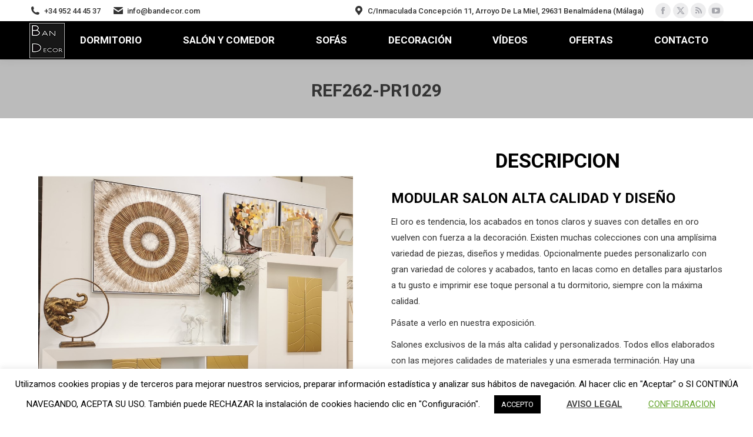

--- FILE ---
content_type: text/html; charset=UTF-8
request_url: https://www.bandecor.com/salon-y-comedor/salones-alta-calidad/ref262-pr1029/
body_size: 17454
content:
<!DOCTYPE html>
<!--[if !(IE 6) | !(IE 7) | !(IE 8)  ]><!-->
<html lang="es" prefix="og: https://ogp.me/ns#" class="no-js">
<!--<![endif]-->
<head>
	<meta charset="UTF-8" />
				<meta name="viewport" content="width=device-width, initial-scale=1, maximum-scale=1, user-scalable=0"/>
			<meta name="theme-color" content="#999999"/>	<link rel="profile" href="https://gmpg.org/xfn/11" />
		<style>img:is([sizes="auto" i], [sizes^="auto," i]) { contain-intrinsic-size: 3000px 1500px }</style>
	
<!-- Optimización para motores de búsqueda de Rank Math -  https://rankmath.com/ -->
<title>REF262-PR1029 - BANDECOR - MUEBLES BANDERAS</title>
<meta name="description" content="El mejor lugar donde encontrar todo lo necesario para amueblar y decorar tu hogar. Dando soluciones a todas tus necesidades, desde los muebles más económicos a los de más alta calidad."/>
<meta name="robots" content="index, follow, max-snippet:-1, max-video-preview:-1, max-image-preview:large"/>
<link rel="canonical" href="https://www.bandecor.com/salon-y-comedor/salones-alta-calidad/ref262-pr1029/" />
<meta property="og:locale" content="es_ES" />
<meta property="og:type" content="article" />
<meta property="og:title" content="REF262-PR1029 - BANDECOR - MUEBLES BANDERAS" />
<meta property="og:description" content="El mejor lugar donde encontrar todo lo necesario para amueblar y decorar tu hogar. Dando soluciones a todas tus necesidades, desde los muebles más económicos a los de más alta calidad." />
<meta property="og:url" content="https://www.bandecor.com/salon-y-comedor/salones-alta-calidad/ref262-pr1029/" />
<meta property="og:site_name" content="BANDECOR - MUEBLES BANDERAS" />
<meta property="article:section" content="Salones Alta Calidad" />
<meta property="og:updated_time" content="2021-10-01T14:22:35+02:00" />
<meta property="og:image" content="https://www.bandecor.com/wp-content/uploads/2021/10/REF262-PR1029-1.jpg" />
<meta property="og:image:secure_url" content="https://www.bandecor.com/wp-content/uploads/2021/10/REF262-PR1029-1.jpg" />
<meta property="og:image:width" content="1000" />
<meta property="og:image:height" content="999" />
<meta property="og:image:alt" content="REF262-PR1029" />
<meta property="og:image:type" content="image/jpeg" />
<meta name="twitter:card" content="summary_large_image" />
<meta name="twitter:title" content="REF262-PR1029 - BANDECOR - MUEBLES BANDERAS" />
<meta name="twitter:description" content="El mejor lugar donde encontrar todo lo necesario para amueblar y decorar tu hogar. Dando soluciones a todas tus necesidades, desde los muebles más económicos a los de más alta calidad." />
<meta name="twitter:image" content="https://www.bandecor.com/wp-content/uploads/2021/10/REF262-PR1029-1.jpg" />
<meta name="twitter:label1" content="Escrito por" />
<meta name="twitter:data1" content="BANDECOR" />
<meta name="twitter:label2" content="Tiempo de lectura" />
<meta name="twitter:data2" content="2 minutos" />
<!-- /Plugin Rank Math WordPress SEO -->

<link rel='dns-prefetch' href='//fonts.googleapis.com' />
<link rel="alternate" type="application/rss+xml" title="BANDECOR - MUEBLES BANDERAS &raquo; Feed" href="https://www.bandecor.com/feed/" />
<link rel="alternate" type="application/rss+xml" title="BANDECOR - MUEBLES BANDERAS &raquo; Feed de los comentarios" href="https://www.bandecor.com/comments/feed/" />
<script>
window._wpemojiSettings = {"baseUrl":"https:\/\/s.w.org\/images\/core\/emoji\/16.0.1\/72x72\/","ext":".png","svgUrl":"https:\/\/s.w.org\/images\/core\/emoji\/16.0.1\/svg\/","svgExt":".svg","source":{"concatemoji":"https:\/\/www.bandecor.com\/wp-includes\/js\/wp-emoji-release.min.js?ver=6.8.3"}};
/*! This file is auto-generated */
!function(s,n){var o,i,e;function c(e){try{var t={supportTests:e,timestamp:(new Date).valueOf()};sessionStorage.setItem(o,JSON.stringify(t))}catch(e){}}function p(e,t,n){e.clearRect(0,0,e.canvas.width,e.canvas.height),e.fillText(t,0,0);var t=new Uint32Array(e.getImageData(0,0,e.canvas.width,e.canvas.height).data),a=(e.clearRect(0,0,e.canvas.width,e.canvas.height),e.fillText(n,0,0),new Uint32Array(e.getImageData(0,0,e.canvas.width,e.canvas.height).data));return t.every(function(e,t){return e===a[t]})}function u(e,t){e.clearRect(0,0,e.canvas.width,e.canvas.height),e.fillText(t,0,0);for(var n=e.getImageData(16,16,1,1),a=0;a<n.data.length;a++)if(0!==n.data[a])return!1;return!0}function f(e,t,n,a){switch(t){case"flag":return n(e,"\ud83c\udff3\ufe0f\u200d\u26a7\ufe0f","\ud83c\udff3\ufe0f\u200b\u26a7\ufe0f")?!1:!n(e,"\ud83c\udde8\ud83c\uddf6","\ud83c\udde8\u200b\ud83c\uddf6")&&!n(e,"\ud83c\udff4\udb40\udc67\udb40\udc62\udb40\udc65\udb40\udc6e\udb40\udc67\udb40\udc7f","\ud83c\udff4\u200b\udb40\udc67\u200b\udb40\udc62\u200b\udb40\udc65\u200b\udb40\udc6e\u200b\udb40\udc67\u200b\udb40\udc7f");case"emoji":return!a(e,"\ud83e\udedf")}return!1}function g(e,t,n,a){var r="undefined"!=typeof WorkerGlobalScope&&self instanceof WorkerGlobalScope?new OffscreenCanvas(300,150):s.createElement("canvas"),o=r.getContext("2d",{willReadFrequently:!0}),i=(o.textBaseline="top",o.font="600 32px Arial",{});return e.forEach(function(e){i[e]=t(o,e,n,a)}),i}function t(e){var t=s.createElement("script");t.src=e,t.defer=!0,s.head.appendChild(t)}"undefined"!=typeof Promise&&(o="wpEmojiSettingsSupports",i=["flag","emoji"],n.supports={everything:!0,everythingExceptFlag:!0},e=new Promise(function(e){s.addEventListener("DOMContentLoaded",e,{once:!0})}),new Promise(function(t){var n=function(){try{var e=JSON.parse(sessionStorage.getItem(o));if("object"==typeof e&&"number"==typeof e.timestamp&&(new Date).valueOf()<e.timestamp+604800&&"object"==typeof e.supportTests)return e.supportTests}catch(e){}return null}();if(!n){if("undefined"!=typeof Worker&&"undefined"!=typeof OffscreenCanvas&&"undefined"!=typeof URL&&URL.createObjectURL&&"undefined"!=typeof Blob)try{var e="postMessage("+g.toString()+"("+[JSON.stringify(i),f.toString(),p.toString(),u.toString()].join(",")+"));",a=new Blob([e],{type:"text/javascript"}),r=new Worker(URL.createObjectURL(a),{name:"wpTestEmojiSupports"});return void(r.onmessage=function(e){c(n=e.data),r.terminate(),t(n)})}catch(e){}c(n=g(i,f,p,u))}t(n)}).then(function(e){for(var t in e)n.supports[t]=e[t],n.supports.everything=n.supports.everything&&n.supports[t],"flag"!==t&&(n.supports.everythingExceptFlag=n.supports.everythingExceptFlag&&n.supports[t]);n.supports.everythingExceptFlag=n.supports.everythingExceptFlag&&!n.supports.flag,n.DOMReady=!1,n.readyCallback=function(){n.DOMReady=!0}}).then(function(){return e}).then(function(){var e;n.supports.everything||(n.readyCallback(),(e=n.source||{}).concatemoji?t(e.concatemoji):e.wpemoji&&e.twemoji&&(t(e.twemoji),t(e.wpemoji)))}))}((window,document),window._wpemojiSettings);
</script>
<style id='wp-emoji-styles-inline-css'>

	img.wp-smiley, img.emoji {
		display: inline !important;
		border: none !important;
		box-shadow: none !important;
		height: 1em !important;
		width: 1em !important;
		margin: 0 0.07em !important;
		vertical-align: -0.1em !important;
		background: none !important;
		padding: 0 !important;
	}
</style>
<style id='classic-theme-styles-inline-css'>
/*! This file is auto-generated */
.wp-block-button__link{color:#fff;background-color:#32373c;border-radius:9999px;box-shadow:none;text-decoration:none;padding:calc(.667em + 2px) calc(1.333em + 2px);font-size:1.125em}.wp-block-file__button{background:#32373c;color:#fff;text-decoration:none}
</style>
<style id='global-styles-inline-css'>
:root{--wp--preset--aspect-ratio--square: 1;--wp--preset--aspect-ratio--4-3: 4/3;--wp--preset--aspect-ratio--3-4: 3/4;--wp--preset--aspect-ratio--3-2: 3/2;--wp--preset--aspect-ratio--2-3: 2/3;--wp--preset--aspect-ratio--16-9: 16/9;--wp--preset--aspect-ratio--9-16: 9/16;--wp--preset--color--black: #000000;--wp--preset--color--cyan-bluish-gray: #abb8c3;--wp--preset--color--white: #FFF;--wp--preset--color--pale-pink: #f78da7;--wp--preset--color--vivid-red: #cf2e2e;--wp--preset--color--luminous-vivid-orange: #ff6900;--wp--preset--color--luminous-vivid-amber: #fcb900;--wp--preset--color--light-green-cyan: #7bdcb5;--wp--preset--color--vivid-green-cyan: #00d084;--wp--preset--color--pale-cyan-blue: #8ed1fc;--wp--preset--color--vivid-cyan-blue: #0693e3;--wp--preset--color--vivid-purple: #9b51e0;--wp--preset--color--accent: #999999;--wp--preset--color--dark-gray: #111;--wp--preset--color--light-gray: #767676;--wp--preset--gradient--vivid-cyan-blue-to-vivid-purple: linear-gradient(135deg,rgba(6,147,227,1) 0%,rgb(155,81,224) 100%);--wp--preset--gradient--light-green-cyan-to-vivid-green-cyan: linear-gradient(135deg,rgb(122,220,180) 0%,rgb(0,208,130) 100%);--wp--preset--gradient--luminous-vivid-amber-to-luminous-vivid-orange: linear-gradient(135deg,rgba(252,185,0,1) 0%,rgba(255,105,0,1) 100%);--wp--preset--gradient--luminous-vivid-orange-to-vivid-red: linear-gradient(135deg,rgba(255,105,0,1) 0%,rgb(207,46,46) 100%);--wp--preset--gradient--very-light-gray-to-cyan-bluish-gray: linear-gradient(135deg,rgb(238,238,238) 0%,rgb(169,184,195) 100%);--wp--preset--gradient--cool-to-warm-spectrum: linear-gradient(135deg,rgb(74,234,220) 0%,rgb(151,120,209) 20%,rgb(207,42,186) 40%,rgb(238,44,130) 60%,rgb(251,105,98) 80%,rgb(254,248,76) 100%);--wp--preset--gradient--blush-light-purple: linear-gradient(135deg,rgb(255,206,236) 0%,rgb(152,150,240) 100%);--wp--preset--gradient--blush-bordeaux: linear-gradient(135deg,rgb(254,205,165) 0%,rgb(254,45,45) 50%,rgb(107,0,62) 100%);--wp--preset--gradient--luminous-dusk: linear-gradient(135deg,rgb(255,203,112) 0%,rgb(199,81,192) 50%,rgb(65,88,208) 100%);--wp--preset--gradient--pale-ocean: linear-gradient(135deg,rgb(255,245,203) 0%,rgb(182,227,212) 50%,rgb(51,167,181) 100%);--wp--preset--gradient--electric-grass: linear-gradient(135deg,rgb(202,248,128) 0%,rgb(113,206,126) 100%);--wp--preset--gradient--midnight: linear-gradient(135deg,rgb(2,3,129) 0%,rgb(40,116,252) 100%);--wp--preset--font-size--small: 13px;--wp--preset--font-size--medium: 20px;--wp--preset--font-size--large: 36px;--wp--preset--font-size--x-large: 42px;--wp--preset--spacing--20: 0.44rem;--wp--preset--spacing--30: 0.67rem;--wp--preset--spacing--40: 1rem;--wp--preset--spacing--50: 1.5rem;--wp--preset--spacing--60: 2.25rem;--wp--preset--spacing--70: 3.38rem;--wp--preset--spacing--80: 5.06rem;--wp--preset--shadow--natural: 6px 6px 9px rgba(0, 0, 0, 0.2);--wp--preset--shadow--deep: 12px 12px 50px rgba(0, 0, 0, 0.4);--wp--preset--shadow--sharp: 6px 6px 0px rgba(0, 0, 0, 0.2);--wp--preset--shadow--outlined: 6px 6px 0px -3px rgba(255, 255, 255, 1), 6px 6px rgba(0, 0, 0, 1);--wp--preset--shadow--crisp: 6px 6px 0px rgba(0, 0, 0, 1);}:where(.is-layout-flex){gap: 0.5em;}:where(.is-layout-grid){gap: 0.5em;}body .is-layout-flex{display: flex;}.is-layout-flex{flex-wrap: wrap;align-items: center;}.is-layout-flex > :is(*, div){margin: 0;}body .is-layout-grid{display: grid;}.is-layout-grid > :is(*, div){margin: 0;}:where(.wp-block-columns.is-layout-flex){gap: 2em;}:where(.wp-block-columns.is-layout-grid){gap: 2em;}:where(.wp-block-post-template.is-layout-flex){gap: 1.25em;}:where(.wp-block-post-template.is-layout-grid){gap: 1.25em;}.has-black-color{color: var(--wp--preset--color--black) !important;}.has-cyan-bluish-gray-color{color: var(--wp--preset--color--cyan-bluish-gray) !important;}.has-white-color{color: var(--wp--preset--color--white) !important;}.has-pale-pink-color{color: var(--wp--preset--color--pale-pink) !important;}.has-vivid-red-color{color: var(--wp--preset--color--vivid-red) !important;}.has-luminous-vivid-orange-color{color: var(--wp--preset--color--luminous-vivid-orange) !important;}.has-luminous-vivid-amber-color{color: var(--wp--preset--color--luminous-vivid-amber) !important;}.has-light-green-cyan-color{color: var(--wp--preset--color--light-green-cyan) !important;}.has-vivid-green-cyan-color{color: var(--wp--preset--color--vivid-green-cyan) !important;}.has-pale-cyan-blue-color{color: var(--wp--preset--color--pale-cyan-blue) !important;}.has-vivid-cyan-blue-color{color: var(--wp--preset--color--vivid-cyan-blue) !important;}.has-vivid-purple-color{color: var(--wp--preset--color--vivid-purple) !important;}.has-black-background-color{background-color: var(--wp--preset--color--black) !important;}.has-cyan-bluish-gray-background-color{background-color: var(--wp--preset--color--cyan-bluish-gray) !important;}.has-white-background-color{background-color: var(--wp--preset--color--white) !important;}.has-pale-pink-background-color{background-color: var(--wp--preset--color--pale-pink) !important;}.has-vivid-red-background-color{background-color: var(--wp--preset--color--vivid-red) !important;}.has-luminous-vivid-orange-background-color{background-color: var(--wp--preset--color--luminous-vivid-orange) !important;}.has-luminous-vivid-amber-background-color{background-color: var(--wp--preset--color--luminous-vivid-amber) !important;}.has-light-green-cyan-background-color{background-color: var(--wp--preset--color--light-green-cyan) !important;}.has-vivid-green-cyan-background-color{background-color: var(--wp--preset--color--vivid-green-cyan) !important;}.has-pale-cyan-blue-background-color{background-color: var(--wp--preset--color--pale-cyan-blue) !important;}.has-vivid-cyan-blue-background-color{background-color: var(--wp--preset--color--vivid-cyan-blue) !important;}.has-vivid-purple-background-color{background-color: var(--wp--preset--color--vivid-purple) !important;}.has-black-border-color{border-color: var(--wp--preset--color--black) !important;}.has-cyan-bluish-gray-border-color{border-color: var(--wp--preset--color--cyan-bluish-gray) !important;}.has-white-border-color{border-color: var(--wp--preset--color--white) !important;}.has-pale-pink-border-color{border-color: var(--wp--preset--color--pale-pink) !important;}.has-vivid-red-border-color{border-color: var(--wp--preset--color--vivid-red) !important;}.has-luminous-vivid-orange-border-color{border-color: var(--wp--preset--color--luminous-vivid-orange) !important;}.has-luminous-vivid-amber-border-color{border-color: var(--wp--preset--color--luminous-vivid-amber) !important;}.has-light-green-cyan-border-color{border-color: var(--wp--preset--color--light-green-cyan) !important;}.has-vivid-green-cyan-border-color{border-color: var(--wp--preset--color--vivid-green-cyan) !important;}.has-pale-cyan-blue-border-color{border-color: var(--wp--preset--color--pale-cyan-blue) !important;}.has-vivid-cyan-blue-border-color{border-color: var(--wp--preset--color--vivid-cyan-blue) !important;}.has-vivid-purple-border-color{border-color: var(--wp--preset--color--vivid-purple) !important;}.has-vivid-cyan-blue-to-vivid-purple-gradient-background{background: var(--wp--preset--gradient--vivid-cyan-blue-to-vivid-purple) !important;}.has-light-green-cyan-to-vivid-green-cyan-gradient-background{background: var(--wp--preset--gradient--light-green-cyan-to-vivid-green-cyan) !important;}.has-luminous-vivid-amber-to-luminous-vivid-orange-gradient-background{background: var(--wp--preset--gradient--luminous-vivid-amber-to-luminous-vivid-orange) !important;}.has-luminous-vivid-orange-to-vivid-red-gradient-background{background: var(--wp--preset--gradient--luminous-vivid-orange-to-vivid-red) !important;}.has-very-light-gray-to-cyan-bluish-gray-gradient-background{background: var(--wp--preset--gradient--very-light-gray-to-cyan-bluish-gray) !important;}.has-cool-to-warm-spectrum-gradient-background{background: var(--wp--preset--gradient--cool-to-warm-spectrum) !important;}.has-blush-light-purple-gradient-background{background: var(--wp--preset--gradient--blush-light-purple) !important;}.has-blush-bordeaux-gradient-background{background: var(--wp--preset--gradient--blush-bordeaux) !important;}.has-luminous-dusk-gradient-background{background: var(--wp--preset--gradient--luminous-dusk) !important;}.has-pale-ocean-gradient-background{background: var(--wp--preset--gradient--pale-ocean) !important;}.has-electric-grass-gradient-background{background: var(--wp--preset--gradient--electric-grass) !important;}.has-midnight-gradient-background{background: var(--wp--preset--gradient--midnight) !important;}.has-small-font-size{font-size: var(--wp--preset--font-size--small) !important;}.has-medium-font-size{font-size: var(--wp--preset--font-size--medium) !important;}.has-large-font-size{font-size: var(--wp--preset--font-size--large) !important;}.has-x-large-font-size{font-size: var(--wp--preset--font-size--x-large) !important;}
:where(.wp-block-post-template.is-layout-flex){gap: 1.25em;}:where(.wp-block-post-template.is-layout-grid){gap: 1.25em;}
:where(.wp-block-columns.is-layout-flex){gap: 2em;}:where(.wp-block-columns.is-layout-grid){gap: 2em;}
:root :where(.wp-block-pullquote){font-size: 1.5em;line-height: 1.6;}
</style>
<link rel='stylesheet' id='cookie-law-info-css' href='https://www.bandecor.com/wp-content/plugins/cookie-law-info/legacy/public/css/cookie-law-info-public.css?ver=3.3.5' media='all' />
<link rel='stylesheet' id='cookie-law-info-gdpr-css' href='https://www.bandecor.com/wp-content/plugins/cookie-law-info/legacy/public/css/cookie-law-info-gdpr.css?ver=3.3.5' media='all' />
<link rel='stylesheet' id='the7-font-css' href='https://www.bandecor.com/wp-content/themes/dt-the7/fonts/icomoon-the7-font/icomoon-the7-font.min.css?ver=12.9.1' media='all' />
<link rel='stylesheet' id='the7-awesome-fonts-css' href='https://www.bandecor.com/wp-content/themes/dt-the7/fonts/FontAwesome/css/all.min.css?ver=12.9.1' media='all' />
<link rel='stylesheet' id='the7-awesome-fonts-back-css' href='https://www.bandecor.com/wp-content/themes/dt-the7/fonts/FontAwesome/back-compat.min.css?ver=12.9.1' media='all' />
<link rel='stylesheet' id='the7-Defaults-css' href='https://www.bandecor.com/wp-content/uploads/smile_fonts/Defaults/Defaults.css?ver=6.8.3' media='all' />
<link rel='stylesheet' id='the7-icomoon-font-awesome-14x14-css' href='https://www.bandecor.com/wp-content/uploads/smile_fonts/icomoon-font-awesome-14x14/icomoon-font-awesome-14x14.css?ver=6.8.3' media='all' />
<link rel='stylesheet' id='js_composer_front-css' href='//www.bandecor.com/wp-content/uploads/js_composer/js_composer_front_custom.css?ver=8.6.1' media='all' />
<link rel='stylesheet' id='dt-web-fonts-css' href='https://fonts.googleapis.com/css?family=Roboto:400,500,600,700%7CRoboto+Condensed:400,600,700' media='all' />
<link rel='stylesheet' id='dt-main-css' href='https://www.bandecor.com/wp-content/themes/dt-the7/css/main.min.css?ver=12.9.1' media='all' />
<style id='dt-main-inline-css'>
body #load {
  display: block;
  height: 100%;
  overflow: hidden;
  position: fixed;
  width: 100%;
  z-index: 9901;
  opacity: 1;
  visibility: visible;
  transition: all .35s ease-out;
}
.load-wrap {
  width: 100%;
  height: 100%;
  background-position: center center;
  background-repeat: no-repeat;
  text-align: center;
  display: -ms-flexbox;
  display: -ms-flex;
  display: flex;
  -ms-align-items: center;
  -ms-flex-align: center;
  align-items: center;
  -ms-flex-flow: column wrap;
  flex-flow: column wrap;
  -ms-flex-pack: center;
  -ms-justify-content: center;
  justify-content: center;
}
.load-wrap > svg {
  position: absolute;
  top: 50%;
  left: 50%;
  transform: translate(-50%,-50%);
}
#load {
  background: var(--the7-elementor-beautiful-loading-bg,rgba(51,51,51,0.3));
  --the7-beautiful-spinner-color2: var(--the7-beautiful-spinner-color,#000000);
}

</style>
<link rel='stylesheet' id='the7-custom-scrollbar-css' href='https://www.bandecor.com/wp-content/themes/dt-the7/lib/custom-scrollbar/custom-scrollbar.min.css?ver=12.9.1' media='all' />
<link rel='stylesheet' id='the7-wpbakery-css' href='https://www.bandecor.com/wp-content/themes/dt-the7/css/wpbakery.min.css?ver=12.9.1' media='all' />
<link rel='stylesheet' id='the7-css-vars-css' href='https://www.bandecor.com/wp-content/uploads/the7-css/css-vars.css?ver=f468312b37ea' media='all' />
<link rel='stylesheet' id='dt-custom-css' href='https://www.bandecor.com/wp-content/uploads/the7-css/custom.css?ver=f468312b37ea' media='all' />
<link rel='stylesheet' id='dt-media-css' href='https://www.bandecor.com/wp-content/uploads/the7-css/media.css?ver=f468312b37ea' media='all' />
<link rel='stylesheet' id='the7-mega-menu-css' href='https://www.bandecor.com/wp-content/uploads/the7-css/mega-menu.css?ver=f468312b37ea' media='all' />
<link rel='stylesheet' id='the7-elements-css' href='https://www.bandecor.com/wp-content/uploads/the7-css/post-type-dynamic.css?ver=f468312b37ea' media='all' />
<link rel='stylesheet' id='style-css' href='https://www.bandecor.com/wp-content/themes/dt-the7/style.css?ver=12.9.1' media='all' />
<link rel='stylesheet' id='ultimate-vc-addons-style-css' href='https://www.bandecor.com/wp-content/plugins/Ultimate_VC_Addons/assets/min-css/style.min.css?ver=3.21.1' media='all' />
<link rel='stylesheet' id='ultimate-vc-addons-slick-css' href='https://www.bandecor.com/wp-content/plugins/Ultimate_VC_Addons/assets/min-css/slick.min.css?ver=3.21.1' media='all' />
<link rel='stylesheet' id='ultimate-vc-addons-icons-css' href='https://www.bandecor.com/wp-content/plugins/Ultimate_VC_Addons/assets/css/icons.css?ver=3.21.1' media='all' />
<link rel='stylesheet' id='ultimate-vc-addons-animate-css' href='https://www.bandecor.com/wp-content/plugins/Ultimate_VC_Addons/assets/min-css/animate.min.css?ver=3.21.1' media='all' />
<link rel='stylesheet' id='ultimate-vc-addons-headings-style-css' href='https://www.bandecor.com/wp-content/plugins/Ultimate_VC_Addons/assets/min-css/headings.min.css?ver=3.21.1' media='all' />
<script src="https://www.bandecor.com/wp-includes/js/jquery/jquery.min.js?ver=3.7.1" id="jquery-core-js"></script>
<script src="https://www.bandecor.com/wp-includes/js/jquery/jquery-migrate.min.js?ver=3.4.1" id="jquery-migrate-js"></script>
<script id="cookie-law-info-js-extra">
var Cli_Data = {"nn_cookie_ids":[],"cookielist":[],"non_necessary_cookies":[],"ccpaEnabled":"","ccpaRegionBased":"","ccpaBarEnabled":"","strictlyEnabled":["necessary","obligatoire"],"ccpaType":"gdpr","js_blocking":"","custom_integration":"","triggerDomRefresh":"","secure_cookies":""};
var cli_cookiebar_settings = {"animate_speed_hide":"500","animate_speed_show":"500","background":"#FFF","border":"#b1a6a6c2","border_on":"","button_1_button_colour":"#000","button_1_button_hover":"#000000","button_1_link_colour":"#fff","button_1_as_button":"1","button_1_new_win":"","button_2_button_colour":"#333","button_2_button_hover":"#292929","button_2_link_colour":"#444","button_2_as_button":"","button_2_hidebar":"","button_3_button_colour":"#000","button_3_button_hover":"#000000","button_3_link_colour":"#fff","button_3_as_button":"1","button_3_new_win":"","button_4_button_colour":"#000","button_4_button_hover":"#000000","button_4_link_colour":"#62a329","button_4_as_button":"","button_7_button_colour":"#61a229","button_7_button_hover":"#4e8221","button_7_link_colour":"#fff","button_7_as_button":"1","button_7_new_win":"","font_family":"inherit","header_fix":"","notify_animate_hide":"1","notify_animate_show":"","notify_div_id":"#cookie-law-info-bar","notify_position_horizontal":"right","notify_position_vertical":"bottom","scroll_close":"","scroll_close_reload":"","accept_close_reload":"","reject_close_reload":"1","showagain_tab":"","showagain_background":"#fff","showagain_border":"#000","showagain_div_id":"#cookie-law-info-again","showagain_x_position":"100px","text":"#000","show_once_yn":"","show_once":"10000","logging_on":"","as_popup":"","popup_overlay":"1","bar_heading_text":"","cookie_bar_as":"banner","popup_showagain_position":"bottom-right","widget_position":"left"};
var log_object = {"ajax_url":"https:\/\/www.bandecor.com\/wp-admin\/admin-ajax.php"};
</script>
<script src="https://www.bandecor.com/wp-content/plugins/cookie-law-info/legacy/public/js/cookie-law-info-public.js?ver=3.3.5" id="cookie-law-info-js"></script>
<script data-jetpack-boost="ignore" src="//www.bandecor.com/wp-content/plugins/revslider/sr6/assets/js/rbtools.min.js?ver=6.7.37" id="tp-tools-js"></script>
<script data-jetpack-boost="ignore" src="//www.bandecor.com/wp-content/plugins/revslider/sr6/assets/js/rs6.min.js?ver=6.7.37" id="revmin-js"></script>
<script id="dt-above-fold-js-extra">
var dtLocal = {"themeUrl":"https:\/\/www.bandecor.com\/wp-content\/themes\/dt-the7","passText":"Para ver esta publicaci\u00f3n protegida, introduce la contrase\u00f1a debajo:","moreButtonText":{"loading":"Cargando...","loadMore":"Cargar m\u00e1s"},"postID":"28717","ajaxurl":"https:\/\/www.bandecor.com\/wp-admin\/admin-ajax.php","REST":{"baseUrl":"https:\/\/www.bandecor.com\/wp-json\/the7\/v1","endpoints":{"sendMail":"\/send-mail"}},"contactMessages":{"required":"Existen errores.","terms":"Please accept the privacy policy.","fillTheCaptchaError":"Please, fill the captcha."},"captchaSiteKey":"","ajaxNonce":"05b39b6038","pageData":"","themeSettings":{"smoothScroll":"off","lazyLoading":false,"desktopHeader":{"height":60},"ToggleCaptionEnabled":"disabled","ToggleCaption":"Navigation","floatingHeader":{"showAfter":140,"showMenu":true,"height":60,"logo":{"showLogo":true,"html":"<img class=\" preload-me\" src=\"https:\/\/www.bandecor.com\/wp-content\/uploads\/2019\/04\/bandecor-logo-60.jpg\" srcset=\"https:\/\/www.bandecor.com\/wp-content\/uploads\/2019\/04\/bandecor-logo-60.jpg 60w, https:\/\/www.bandecor.com\/wp-content\/uploads\/2019\/04\/bandecor-logo-60.jpg 60w\" width=\"60\" height=\"60\"   sizes=\"60px\" alt=\"BANDECOR - MUEBLES BANDERAS\" \/>","url":"https:\/\/www.bandecor.com\/"}},"topLine":{"floatingTopLine":{"logo":{"showLogo":false,"html":""}}},"mobileHeader":{"firstSwitchPoint":1050,"secondSwitchPoint":778,"firstSwitchPointHeight":60,"secondSwitchPointHeight":60,"mobileToggleCaptionEnabled":"left","mobileToggleCaption":"MENU"},"stickyMobileHeaderFirstSwitch":{"logo":{"html":"<img class=\" preload-me\" src=\"https:\/\/www.bandecor.com\/wp-content\/uploads\/2019\/04\/bandecor-logo-60.jpg\" srcset=\"https:\/\/www.bandecor.com\/wp-content\/uploads\/2019\/04\/bandecor-logo-60.jpg 60w, https:\/\/www.bandecor.com\/wp-content\/uploads\/2019\/04\/bandecor-logo-60.jpg 60w\" width=\"60\" height=\"60\"   sizes=\"60px\" alt=\"BANDECOR - MUEBLES BANDERAS\" \/>"}},"stickyMobileHeaderSecondSwitch":{"logo":{"html":"<img class=\" preload-me\" src=\"https:\/\/www.bandecor.com\/wp-content\/uploads\/2019\/04\/bandecor-logo-60.jpg\" srcset=\"https:\/\/www.bandecor.com\/wp-content\/uploads\/2019\/04\/bandecor-logo-60.jpg 60w, https:\/\/www.bandecor.com\/wp-content\/uploads\/2019\/04\/bandecor-logo-60.jpg 60w\" width=\"60\" height=\"60\"   sizes=\"60px\" alt=\"BANDECOR - MUEBLES BANDERAS\" \/>"}},"sidebar":{"switchPoint":990},"boxedWidth":"1340px"},"VCMobileScreenWidth":"778"};
var dtShare = {"shareButtonText":{"facebook":"Compartir en Facebook","twitter":"Share on X","pinterest":"Tweet","linkedin":"Compartir en Linkedin","whatsapp":"Compartir en Whatsapp"},"overlayOpacity":"85"};
</script>
<script src="https://www.bandecor.com/wp-content/themes/dt-the7/js/above-the-fold.min.js?ver=12.9.1" id="dt-above-fold-js"></script>
<script src="https://www.bandecor.com/wp-content/plugins/Ultimate_VC_Addons/assets/min-js/ultimate-params.min.js?ver=3.21.1" id="ultimate-vc-addons-params-js"></script>
<script src="https://www.bandecor.com/wp-content/plugins/Ultimate_VC_Addons/assets/min-js/headings.min.js?ver=3.21.1" id="ultimate-vc-addons-headings-script-js"></script>
<script src="https://www.bandecor.com/wp-content/plugins/Ultimate_VC_Addons/assets/min-js/slick.min.js?ver=3.21.1" id="ultimate-vc-addons-slick-js"></script>
<script src="https://www.bandecor.com/wp-content/plugins/Ultimate_VC_Addons/assets/min-js/jquery-appear.min.js?ver=3.21.1" id="ultimate-vc-addons-appear-js"></script>
<script src="https://www.bandecor.com/wp-content/plugins/Ultimate_VC_Addons/assets/min-js/slick-custom.min.js?ver=3.21.1" id="ultimate-vc-addons-slick-custom-js"></script>
<script></script><link rel="https://api.w.org/" href="https://www.bandecor.com/wp-json/" /><link rel="alternate" title="JSON" type="application/json" href="https://www.bandecor.com/wp-json/wp/v2/posts/28717" /><link rel="EditURI" type="application/rsd+xml" title="RSD" href="https://www.bandecor.com/xmlrpc.php?rsd" />
<meta name="generator" content="WordPress 6.8.3" />
<link rel='shortlink' href='https://www.bandecor.com/?p=28717' />
<link rel="alternate" title="oEmbed (JSON)" type="application/json+oembed" href="https://www.bandecor.com/wp-json/oembed/1.0/embed?url=https%3A%2F%2Fwww.bandecor.com%2Fsalon-y-comedor%2Fsalones-alta-calidad%2Fref262-pr1029%2F" />
<link rel="alternate" title="oEmbed (XML)" type="text/xml+oembed" href="https://www.bandecor.com/wp-json/oembed/1.0/embed?url=https%3A%2F%2Fwww.bandecor.com%2Fsalon-y-comedor%2Fsalones-alta-calidad%2Fref262-pr1029%2F&#038;format=xml" />

<!-- Meta Pixel Code -->
<script type='text/javascript'>
!function(f,b,e,v,n,t,s){if(f.fbq)return;n=f.fbq=function(){n.callMethod?
n.callMethod.apply(n,arguments):n.queue.push(arguments)};if(!f._fbq)f._fbq=n;
n.push=n;n.loaded=!0;n.version='2.0';n.queue=[];t=b.createElement(e);t.async=!0;
t.src=v;s=b.getElementsByTagName(e)[0];s.parentNode.insertBefore(t,s)}(window,
document,'script','https://connect.facebook.net/en_US/fbevents.js');
</script>
<!-- End Meta Pixel Code -->
<script type='text/javascript'>var url = window.location.origin + '?ob=open-bridge';
            fbq('set', 'openbridge', '140592096353546', url);
fbq('init', '140592096353546', {}, {
    "agent": "wordpress-6.8.3-4.1.5"
})</script><script type='text/javascript'>
    fbq('track', 'PageView', []);
  </script><meta name="generator" content="Powered by WPBakery Page Builder - drag and drop page builder for WordPress."/>
<meta name="generator" content="Powered by Slider Revolution 6.7.37 - responsive, Mobile-Friendly Slider Plugin for WordPress with comfortable drag and drop interface." />
<script type="text/javascript" id="the7-loader-script">
document.addEventListener("DOMContentLoaded", function(event) {
	var load = document.getElementById("load");
	if(!load.classList.contains('loader-removed')){
		var removeLoading = setTimeout(function() {
			load.className += " loader-removed";
		}, 300);
	}
});
</script>
		<link rel="icon" href="https://www.bandecor.com/wp-content/uploads/2019/04/bandecor-logo-16.jpg" type="image/jpeg" sizes="16x16"/><link rel="icon" href="https://www.bandecor.com/wp-content/uploads/2019/04/bandecor-logo-32.jpg" type="image/jpeg" sizes="32x32"/><script data-jetpack-boost="ignore">function setREVStartSize(e){
			//window.requestAnimationFrame(function() {
				window.RSIW = window.RSIW===undefined ? window.innerWidth : window.RSIW;
				window.RSIH = window.RSIH===undefined ? window.innerHeight : window.RSIH;
				try {
					var pw = document.getElementById(e.c).parentNode.offsetWidth,
						newh;
					pw = pw===0 || isNaN(pw) || (e.l=="fullwidth" || e.layout=="fullwidth") ? window.RSIW : pw;
					e.tabw = e.tabw===undefined ? 0 : parseInt(e.tabw);
					e.thumbw = e.thumbw===undefined ? 0 : parseInt(e.thumbw);
					e.tabh = e.tabh===undefined ? 0 : parseInt(e.tabh);
					e.thumbh = e.thumbh===undefined ? 0 : parseInt(e.thumbh);
					e.tabhide = e.tabhide===undefined ? 0 : parseInt(e.tabhide);
					e.thumbhide = e.thumbhide===undefined ? 0 : parseInt(e.thumbhide);
					e.mh = e.mh===undefined || e.mh=="" || e.mh==="auto" ? 0 : parseInt(e.mh,0);
					if(e.layout==="fullscreen" || e.l==="fullscreen")
						newh = Math.max(e.mh,window.RSIH);
					else{
						e.gw = Array.isArray(e.gw) ? e.gw : [e.gw];
						for (var i in e.rl) if (e.gw[i]===undefined || e.gw[i]===0) e.gw[i] = e.gw[i-1];
						e.gh = e.el===undefined || e.el==="" || (Array.isArray(e.el) && e.el.length==0)? e.gh : e.el;
						e.gh = Array.isArray(e.gh) ? e.gh : [e.gh];
						for (var i in e.rl) if (e.gh[i]===undefined || e.gh[i]===0) e.gh[i] = e.gh[i-1];
											
						var nl = new Array(e.rl.length),
							ix = 0,
							sl;
						e.tabw = e.tabhide>=pw ? 0 : e.tabw;
						e.thumbw = e.thumbhide>=pw ? 0 : e.thumbw;
						e.tabh = e.tabhide>=pw ? 0 : e.tabh;
						e.thumbh = e.thumbhide>=pw ? 0 : e.thumbh;
						for (var i in e.rl) nl[i] = e.rl[i]<window.RSIW ? 0 : e.rl[i];
						sl = nl[0];
						for (var i in nl) if (sl>nl[i] && nl[i]>0) { sl = nl[i]; ix=i;}
						var m = pw>(e.gw[ix]+e.tabw+e.thumbw) ? 1 : (pw-(e.tabw+e.thumbw)) / (e.gw[ix]);
						newh =  (e.gh[ix] * m) + (e.tabh + e.thumbh);
					}
					var el = document.getElementById(e.c);
					if (el!==null && el) el.style.height = newh+"px";
					el = document.getElementById(e.c+"_wrapper");
					if (el!==null && el) {
						el.style.height = newh+"px";
						el.style.display = "block";
					}
				} catch(e){
					console.log("Failure at Presize of Slider:" + e)
				}
			//});
		  };</script>
<style type="text/css" data-type="vc_shortcodes-custom-css">.vc_custom_1555858785240{padding-top: 70px !important;padding-bottom: 70px !important;}.vc_custom_1555858150888{padding-top: 25px !important;padding-right: 25px !important;padding-bottom: 25px !important;padding-left: 25px !important;}.vc_custom_1555858158757{padding-top: 25px !important;padding-right: 25px !important;padding-bottom: 25px !important;padding-left: 25px !important;}</style><noscript><style> .wpb_animate_when_almost_visible { opacity: 1; }</style></noscript><!-- Global site tag (gtag.js) - Google Analytics -->
<script async src="https://www.googletagmanager.com/gtag/js?id=UA-26491360-2"></script>
<script>
  window.dataLayer = window.dataLayer || [];
  function gtag(){dataLayer.push(arguments);}
  gtag('js', new Date());

  gtag('config', 'UA-26491360-2');
</script>

<!-- Google tag (gtag.js) -->
<script async src="https://www.googletagmanager.com/gtag/js?id=G-PXM76NH6MH"></script>
<script>
  window.dataLayer = window.dataLayer || [];
  function gtag(){dataLayer.push(arguments);}
  gtag('js', new Date());

  gtag('config', 'G-PXM76NH6MH');
</script></head>
<body id="the7-body" class="wp-singular post-template post-template-template-microsite post-template-template-microsite-php single single-post postid-28717 single-format-standard wp-embed-responsive wp-theme-dt-the7 the7-core-ver-2.7.12 one-page-row no-comments dt-responsive-on ouside-mobile-menu-close-icon ouside-menu-close-icon mobile-hamburger-close-bg-enable mobile-hamburger-close-bg-hover-enable  fade-medium-mobile-menu-close-icon fade-medium-menu-close-icon srcset-enabled btn-flat custom-btn-color custom-btn-hover-color phantom-slide phantom-shadow-decoration phantom-custom-logo-on sticky-mobile-header top-header first-switch-logo-left first-switch-menu-right second-switch-logo-left second-switch-menu-right right-mobile-menu layzr-loading-on popup-message-style the7-ver-12.9.1 dt-fa-compatibility wpb-js-composer js-comp-ver-8.6.1 vc_responsive">

<!-- Meta Pixel Code -->
<noscript>
<img height="1" width="1" style="display:none" alt="fbpx"
src="https://www.facebook.com/tr?id=140592096353546&ev=PageView&noscript=1" />
</noscript>
<!-- End Meta Pixel Code -->
<!-- The7 12.9.1 -->
<div id="load" class="spinner-loader">
	<div class="load-wrap"><style type="text/css">
    [class*="the7-spinner-animate-"]{
        animation: spinner-animation 1s cubic-bezier(1,1,1,1) infinite;
        x:46.5px;
        y:40px;
        width:7px;
        height:20px;
        fill:var(--the7-beautiful-spinner-color2);
        opacity: 0.2;
    }
    .the7-spinner-animate-2{
        animation-delay: 0.083s;
    }
    .the7-spinner-animate-3{
        animation-delay: 0.166s;
    }
    .the7-spinner-animate-4{
         animation-delay: 0.25s;
    }
    .the7-spinner-animate-5{
         animation-delay: 0.33s;
    }
    .the7-spinner-animate-6{
         animation-delay: 0.416s;
    }
    .the7-spinner-animate-7{
         animation-delay: 0.5s;
    }
    .the7-spinner-animate-8{
         animation-delay: 0.58s;
    }
    .the7-spinner-animate-9{
         animation-delay: 0.666s;
    }
    .the7-spinner-animate-10{
         animation-delay: 0.75s;
    }
    .the7-spinner-animate-11{
        animation-delay: 0.83s;
    }
    .the7-spinner-animate-12{
        animation-delay: 0.916s;
    }
    @keyframes spinner-animation{
        from {
            opacity: 1;
        }
        to{
            opacity: 0;
        }
    }
</style>
<svg width="75px" height="75px" xmlns="http://www.w3.org/2000/svg" viewBox="0 0 100 100" preserveAspectRatio="xMidYMid">
	<rect class="the7-spinner-animate-1" rx="5" ry="5" transform="rotate(0 50 50) translate(0 -30)"></rect>
	<rect class="the7-spinner-animate-2" rx="5" ry="5" transform="rotate(30 50 50) translate(0 -30)"></rect>
	<rect class="the7-spinner-animate-3" rx="5" ry="5" transform="rotate(60 50 50) translate(0 -30)"></rect>
	<rect class="the7-spinner-animate-4" rx="5" ry="5" transform="rotate(90 50 50) translate(0 -30)"></rect>
	<rect class="the7-spinner-animate-5" rx="5" ry="5" transform="rotate(120 50 50) translate(0 -30)"></rect>
	<rect class="the7-spinner-animate-6" rx="5" ry="5" transform="rotate(150 50 50) translate(0 -30)"></rect>
	<rect class="the7-spinner-animate-7" rx="5" ry="5" transform="rotate(180 50 50) translate(0 -30)"></rect>
	<rect class="the7-spinner-animate-8" rx="5" ry="5" transform="rotate(210 50 50) translate(0 -30)"></rect>
	<rect class="the7-spinner-animate-9" rx="5" ry="5" transform="rotate(240 50 50) translate(0 -30)"></rect>
	<rect class="the7-spinner-animate-10" rx="5" ry="5" transform="rotate(270 50 50) translate(0 -30)"></rect>
	<rect class="the7-spinner-animate-11" rx="5" ry="5" transform="rotate(300 50 50) translate(0 -30)"></rect>
	<rect class="the7-spinner-animate-12" rx="5" ry="5" transform="rotate(330 50 50) translate(0 -30)"></rect>
</svg></div>
</div>
<div id="page" >
	<a class="skip-link screen-reader-text" href="#content">Saltar al contenido</a>

<div class="masthead inline-header justify widgets full-height shadow-decoration shadow-mobile-header-decoration animate-position-mobile-menu-icon mobile-left-caption mobile-menu-icon-bg-on mobile-menu-icon-hover-bg-on dt-parent-menu-clickable show-sub-menu-on-hover show-device-logo show-mobile-logo" >

	<div class="top-bar line-content">
	<div class="top-bar-bg" ></div>
	<div class="left-widgets mini-widgets"><span class="mini-contacts phone show-on-desktop in-menu-first-switch in-menu-second-switch"><i class="fa-fw the7-mw-icon-phone-bold"></i>+34 952 44 45 37</span><span class="mini-contacts email show-on-desktop in-menu-first-switch in-menu-second-switch"><i class="fa-fw the7-mw-icon-mail-bold"></i>info@bandecor.com</span></div><div class="right-widgets mini-widgets"><span class="mini-contacts address show-on-desktop in-menu-first-switch in-menu-second-switch"><i class="fa-fw the7-mw-icon-address-bold"></i>C/Inmaculada Concepción 11, Arroyo De La Miel, 29631 Benalmádena (Málaga) </span><div class="soc-ico show-on-desktop in-menu-first-switch in-menu-second-switch custom-bg disabled-border border-off hover-accent-bg hover-disabled-border  hover-border-off"><a title="Facebook page opens in new window" href="https://www.facebook.com/bandecor" target="_blank" class="facebook"><span class="soc-font-icon"></span><span class="screen-reader-text">Facebook page opens in new window</span></a><a title="X page opens in new window" href="https://www.twitter.com/bandecor" target="_blank" class="twitter"><span class="soc-font-icon"></span><span class="screen-reader-text">X page opens in new window</span></a><a title="Rss page opens in new window" href="http://bandecor-mueblesbandera.blogspot.com.es/" target="_blank" class="rss"><span class="soc-font-icon"></span><span class="screen-reader-text">Rss page opens in new window</span></a><a title="YouTube page opens in new window" href="https://www.youtube.com/user/MegaMnnnn/videos" target="_blank" class="you-tube"><span class="soc-font-icon"></span><span class="screen-reader-text">YouTube page opens in new window</span></a></div></div></div>

	<header class="header-bar" role="banner">

		<div class="branding">
	<div id="site-title" class="assistive-text">BANDECOR &#8211; MUEBLES BANDERAS</div>
	<div id="site-description" class="assistive-text">El mejor lugar donde encontrar todo lo necesario para amueblar y decorar tu hogar.</div>
	<a class="" href="https://www.bandecor.com/"><img class=" preload-me" src="https://www.bandecor.com/wp-content/uploads/2019/04/bandecor-logo-60.jpg" srcset="https://www.bandecor.com/wp-content/uploads/2019/04/bandecor-logo-60.jpg 60w, https://www.bandecor.com/wp-content/uploads/2019/04/bandecor-logo-60.jpg 60w" width="60" height="60"   sizes="60px" alt="BANDECOR - MUEBLES BANDERAS" /><img class="mobile-logo preload-me" src="https://www.bandecor.com/wp-content/uploads/2019/04/bandecor-logo-60.jpg" srcset="https://www.bandecor.com/wp-content/uploads/2019/04/bandecor-logo-60.jpg 60w, https://www.bandecor.com/wp-content/uploads/2019/04/bandecor-logo-60.jpg 60w" width="60" height="60"   sizes="60px" alt="BANDECOR - MUEBLES BANDERAS" /></a></div>

		<ul id="primary-menu" class="main-nav underline-decoration l-to-r-line outside-item-remove-margin"><li class="menu-item menu-item-type-post_type menu-item-object-page menu-item-has-children menu-item-570 first has-children depth-0"><a href='https://www.bandecor.com/dormitorio/' data-level='1' aria-haspopup='true' aria-expanded='false'><span class="menu-item-text"><span class="menu-text">Dormitorio</span></span></a><ul class="sub-nav hover-style-bg level-arrows-on" role="group"><li class="menu-item menu-item-type-post_type menu-item-object-page menu-item-576 first depth-1"><a href='https://www.bandecor.com/dormitorio/colchoneria/' data-level='2'><span class="menu-item-text"><span class="menu-text">Colchoneria</span></span></a></li> <li class="menu-item menu-item-type-post_type menu-item-object-page menu-item-625 depth-1"><a href='https://www.bandecor.com/dormitorio/colchoneria-alta-calidad/' data-level='2'><span class="menu-item-text"><span class="menu-text">Colchoneria Alta Calidad</span></span></a></li> <li class="menu-item menu-item-type-post_type menu-item-object-page menu-item-575 depth-1"><a href='https://www.bandecor.com/dormitorio/dormitorios-jumeviles/' data-level='2'><span class="menu-item-text"><span class="menu-text">Dormitorios Juveniles</span></span></a></li> <li class="menu-item menu-item-type-post_type menu-item-object-page menu-item-626 depth-1"><a href='https://www.bandecor.com/dormitorio/dormitorios-jumeviles-alta-calidad/' data-level='2'><span class="menu-item-text"><span class="menu-text">Dormitorios Juveniles Alta Calidad</span></span></a></li> <li class="menu-item menu-item-type-post_type menu-item-object-page menu-item-640 depth-1"><a href='https://www.bandecor.com/dormitorio/sillas-escritorio/' data-level='2'><span class="menu-item-text"><span class="menu-text">Sillas Escritorio</span></span></a></li> <li class="menu-item menu-item-type-post_type menu-item-object-page menu-item-573 depth-1"><a href='https://www.bandecor.com/dormitorio/dormitorios-matrimonio/' data-level='2'><span class="menu-item-text"><span class="menu-text">Dormitorios Matrimonio</span></span></a></li> <li class="menu-item menu-item-type-post_type menu-item-object-page menu-item-627 depth-1"><a href='https://www.bandecor.com/dormitorio/dormitorios-matrimonio-alta-calidad/' data-level='2'><span class="menu-item-text"><span class="menu-text">Dormitorios Matrimonio Alta Calidad</span></span></a></li> </ul></li> <li class="menu-item menu-item-type-post_type menu-item-object-page menu-item-has-children menu-item-583 has-children depth-0"><a href='https://www.bandecor.com/salon-y-comedor/' data-level='1' aria-haspopup='true' aria-expanded='false'><span class="menu-item-text"><span class="menu-text">Salón y Comedor</span></span></a><ul class="sub-nav hover-style-bg level-arrows-on" role="group"><li class="menu-item menu-item-type-post_type menu-item-object-page menu-item-584 first depth-1"><a href='https://www.bandecor.com/salon-y-comedor/salones-y-comedores/' data-level='2'><span class="menu-item-text"><span class="menu-text">Salones y Comedores</span></span></a></li> <li class="menu-item menu-item-type-post_type menu-item-object-page menu-item-629 depth-1"><a href='https://www.bandecor.com/salon-y-comedor/salones-alta-calidad/' data-level='2'><span class="menu-item-text"><span class="menu-text">Salones Alta Calidad</span></span></a></li> <li class="menu-item menu-item-type-post_type menu-item-object-page menu-item-630 depth-1"><a href='https://www.bandecor.com/salon-y-comedor/multifuncionales-salon-alta-calidad/' data-level='2'><span class="menu-item-text"><span class="menu-text">Multifuncionales Salón Alta Calidad</span></span></a></li> </ul></li> <li class="menu-item menu-item-type-post_type menu-item-object-page menu-item-585 depth-0"><a href='https://www.bandecor.com/salon-y-comedor/sofas/' data-level='1'><span class="menu-item-text"><span class="menu-text">Sofás</span></span></a></li> <li class="menu-item menu-item-type-post_type menu-item-object-page menu-item-has-children menu-item-631 has-children depth-0"><a href='https://www.bandecor.com/decoracion/' data-level='1' aria-haspopup='true' aria-expanded='false'><span class="menu-item-text"><span class="menu-text">Decoración</span></span></a><ul class="sub-nav hover-style-bg level-arrows-on" role="group"><li class="menu-item menu-item-type-post_type menu-item-object-page menu-item-632 first depth-1"><a href='https://www.bandecor.com/decoracion/cuadros/' data-level='2'><span class="menu-item-text"><span class="menu-text">Cuadros</span></span></a></li> <li class="menu-item menu-item-type-post_type menu-item-object-page menu-item-633 depth-1"><a href='https://www.bandecor.com/decoracion/cuadros-alta-calidad/' data-level='2'><span class="menu-item-text"><span class="menu-text">Cuadros Alta Calidad</span></span></a></li> <li class="menu-item menu-item-type-post_type menu-item-object-page menu-item-636 depth-1"><a href='https://www.bandecor.com/decoracion/alfombras-alta-calidad/' data-level='2'><span class="menu-item-text"><span class="menu-text">Alfombras Alta Calidad</span></span></a></li> <li class="menu-item menu-item-type-post_type menu-item-object-page menu-item-638 depth-1"><a href='https://www.bandecor.com/decoracion/decoracion-alta-calidad/' data-level='2'><span class="menu-item-text"><span class="menu-text">Decoración Alta Calidad</span></span></a></li> </ul></li> <li class="menu-item menu-item-type-custom menu-item-object-custom menu-item-3819 depth-0"><a href='https://www.youtube.com/user/MegaMnnnn/videos' data-level='1'><span class="menu-item-text"><span class="menu-text">Vídeos</span></span></a></li> <li class="menu-item menu-item-type-post_type menu-item-object-page menu-item-has-children menu-item-641 has-children depth-0"><a href='https://www.bandecor.com/ofertas/' data-level='1' aria-haspopup='true' aria-expanded='false'><span class="menu-item-text"><span class="menu-text">Ofertas</span></span></a><ul class="sub-nav hover-style-bg level-arrows-on" role="group"><li class="menu-item menu-item-type-post_type menu-item-object-page menu-item-646 first depth-1"><a href='https://www.bandecor.com/ofertas/ofertas-temporales/' data-level='2'><span class="menu-item-text"><span class="menu-text">Ofertas Temporales</span></span></a></li> <li class="menu-item menu-item-type-post_type menu-item-object-page menu-item-29040 depth-1"><a href='https://www.bandecor.com/ofertas/zona-kit/' data-level='2'><span class="menu-item-text"><span class="menu-text">Zona KIT</span></span></a></li> </ul></li> <li class="menu-item menu-item-type-post_type menu-item-object-page menu-item-643 last depth-0"><a href='https://www.bandecor.com/contacto/' data-level='1'><span class="menu-item-text"><span class="menu-text">CONTACTO</span></span></a></li> </ul>
		<div class="mini-widgets"></div>
	</header>

</div>
<div class="dt-close-mobile-menu-icon" aria-label="Close" role="button" tabindex="0"><div class="close-line-wrap"><span class="close-line"></span><span class="close-line"></span><span class="close-line"></span></div></div><div role="navigation" aria-label="Main Menu" class="dt-mobile-header mobile-menu-show-divider">
		<ul id="mobile-menu" class="mobile-main-nav">
		<li class="menu-item menu-item-type-post_type menu-item-object-page menu-item-has-children menu-item-570 first has-children depth-0"><a href='https://www.bandecor.com/dormitorio/' data-level='1' aria-haspopup='true' aria-expanded='false'><span class="menu-item-text"><span class="menu-text">Dormitorio</span></span></a><ul class="sub-nav hover-style-bg level-arrows-on" role="group"><li class="menu-item menu-item-type-post_type menu-item-object-page menu-item-576 first depth-1"><a href='https://www.bandecor.com/dormitorio/colchoneria/' data-level='2'><span class="menu-item-text"><span class="menu-text">Colchoneria</span></span></a></li> <li class="menu-item menu-item-type-post_type menu-item-object-page menu-item-625 depth-1"><a href='https://www.bandecor.com/dormitorio/colchoneria-alta-calidad/' data-level='2'><span class="menu-item-text"><span class="menu-text">Colchoneria Alta Calidad</span></span></a></li> <li class="menu-item menu-item-type-post_type menu-item-object-page menu-item-575 depth-1"><a href='https://www.bandecor.com/dormitorio/dormitorios-jumeviles/' data-level='2'><span class="menu-item-text"><span class="menu-text">Dormitorios Juveniles</span></span></a></li> <li class="menu-item menu-item-type-post_type menu-item-object-page menu-item-626 depth-1"><a href='https://www.bandecor.com/dormitorio/dormitorios-jumeviles-alta-calidad/' data-level='2'><span class="menu-item-text"><span class="menu-text">Dormitorios Juveniles Alta Calidad</span></span></a></li> <li class="menu-item menu-item-type-post_type menu-item-object-page menu-item-640 depth-1"><a href='https://www.bandecor.com/dormitorio/sillas-escritorio/' data-level='2'><span class="menu-item-text"><span class="menu-text">Sillas Escritorio</span></span></a></li> <li class="menu-item menu-item-type-post_type menu-item-object-page menu-item-573 depth-1"><a href='https://www.bandecor.com/dormitorio/dormitorios-matrimonio/' data-level='2'><span class="menu-item-text"><span class="menu-text">Dormitorios Matrimonio</span></span></a></li> <li class="menu-item menu-item-type-post_type menu-item-object-page menu-item-627 depth-1"><a href='https://www.bandecor.com/dormitorio/dormitorios-matrimonio-alta-calidad/' data-level='2'><span class="menu-item-text"><span class="menu-text">Dormitorios Matrimonio Alta Calidad</span></span></a></li> </ul></li> <li class="menu-item menu-item-type-post_type menu-item-object-page menu-item-has-children menu-item-583 has-children depth-0"><a href='https://www.bandecor.com/salon-y-comedor/' data-level='1' aria-haspopup='true' aria-expanded='false'><span class="menu-item-text"><span class="menu-text">Salón y Comedor</span></span></a><ul class="sub-nav hover-style-bg level-arrows-on" role="group"><li class="menu-item menu-item-type-post_type menu-item-object-page menu-item-584 first depth-1"><a href='https://www.bandecor.com/salon-y-comedor/salones-y-comedores/' data-level='2'><span class="menu-item-text"><span class="menu-text">Salones y Comedores</span></span></a></li> <li class="menu-item menu-item-type-post_type menu-item-object-page menu-item-629 depth-1"><a href='https://www.bandecor.com/salon-y-comedor/salones-alta-calidad/' data-level='2'><span class="menu-item-text"><span class="menu-text">Salones Alta Calidad</span></span></a></li> <li class="menu-item menu-item-type-post_type menu-item-object-page menu-item-630 depth-1"><a href='https://www.bandecor.com/salon-y-comedor/multifuncionales-salon-alta-calidad/' data-level='2'><span class="menu-item-text"><span class="menu-text">Multifuncionales Salón Alta Calidad</span></span></a></li> </ul></li> <li class="menu-item menu-item-type-post_type menu-item-object-page menu-item-585 depth-0"><a href='https://www.bandecor.com/salon-y-comedor/sofas/' data-level='1'><span class="menu-item-text"><span class="menu-text">Sofás</span></span></a></li> <li class="menu-item menu-item-type-post_type menu-item-object-page menu-item-has-children menu-item-631 has-children depth-0"><a href='https://www.bandecor.com/decoracion/' data-level='1' aria-haspopup='true' aria-expanded='false'><span class="menu-item-text"><span class="menu-text">Decoración</span></span></a><ul class="sub-nav hover-style-bg level-arrows-on" role="group"><li class="menu-item menu-item-type-post_type menu-item-object-page menu-item-632 first depth-1"><a href='https://www.bandecor.com/decoracion/cuadros/' data-level='2'><span class="menu-item-text"><span class="menu-text">Cuadros</span></span></a></li> <li class="menu-item menu-item-type-post_type menu-item-object-page menu-item-633 depth-1"><a href='https://www.bandecor.com/decoracion/cuadros-alta-calidad/' data-level='2'><span class="menu-item-text"><span class="menu-text">Cuadros Alta Calidad</span></span></a></li> <li class="menu-item menu-item-type-post_type menu-item-object-page menu-item-636 depth-1"><a href='https://www.bandecor.com/decoracion/alfombras-alta-calidad/' data-level='2'><span class="menu-item-text"><span class="menu-text">Alfombras Alta Calidad</span></span></a></li> <li class="menu-item menu-item-type-post_type menu-item-object-page menu-item-638 depth-1"><a href='https://www.bandecor.com/decoracion/decoracion-alta-calidad/' data-level='2'><span class="menu-item-text"><span class="menu-text">Decoración Alta Calidad</span></span></a></li> </ul></li> <li class="menu-item menu-item-type-custom menu-item-object-custom menu-item-3819 depth-0"><a href='https://www.youtube.com/user/MegaMnnnn/videos' data-level='1'><span class="menu-item-text"><span class="menu-text">Vídeos</span></span></a></li> <li class="menu-item menu-item-type-post_type menu-item-object-page menu-item-has-children menu-item-641 has-children depth-0"><a href='https://www.bandecor.com/ofertas/' data-level='1' aria-haspopup='true' aria-expanded='false'><span class="menu-item-text"><span class="menu-text">Ofertas</span></span></a><ul class="sub-nav hover-style-bg level-arrows-on" role="group"><li class="menu-item menu-item-type-post_type menu-item-object-page menu-item-646 first depth-1"><a href='https://www.bandecor.com/ofertas/ofertas-temporales/' data-level='2'><span class="menu-item-text"><span class="menu-text">Ofertas Temporales</span></span></a></li> <li class="menu-item menu-item-type-post_type menu-item-object-page menu-item-29040 depth-1"><a href='https://www.bandecor.com/ofertas/zona-kit/' data-level='2'><span class="menu-item-text"><span class="menu-text">Zona KIT</span></span></a></li> </ul></li> <li class="menu-item menu-item-type-post_type menu-item-object-page menu-item-643 last depth-0"><a href='https://www.bandecor.com/contacto/' data-level='1'><span class="menu-item-text"><span class="menu-text">CONTACTO</span></span></a></li> 	</ul>
	<div class='mobile-mini-widgets-in-menu'></div>
</div>

<style id="the7-page-content-style">
#main {
  padding-top: 0px;
  padding-bottom: 0px;
}
@media screen and (max-width: 778px) {
  #main {
    padding-top: 0px;
    padding-bottom: 0px;
  }
}

</style>		<div class="page-title title-center solid-bg breadcrumbs-off page-title-responsive-enabled">
			<div class="wf-wrap">

				<div class="page-title-head hgroup"><h1 class="entry-title">REF262-PR1029</h1></div>			</div>
		</div>

		

<div id="main" class="sidebar-none sidebar-divider-vertical">

	
	<div class="main-gradient"></div>
	<div class="wf-wrap">
	<div class="wf-container-main">

	

<div id="content" role="main" class="content post-28717 post type-post status-publish format-standard has-post-thumbnail category-salones-alta-calidad category-89 description-off">

	<div class="wpb-content-wrapper"><div class="vc_row wpb_row vc_row-fluid"><div class="wpb_column vc_column_container vc_col-sm-12"><div class="vc_column-inner"><div class="wpb_wrapper"><div class="vc_empty_space"   style="height: 25px"><span class="vc_empty_space_inner"></span></div></div></div></div></div><div class="vc_row wpb_row vc_row-fluid"><div class="wpb_column vc_column_container vc_col-sm-6"><div class="vc_column-inner vc_custom_1555858150888"><div class="wpb_wrapper"><div id="ult-carousel-575319949697c8a2c00ada" class="ult-carousel-wrapper   ult_horizontal" data-gutter="15" data-rtl="false" ><div class="ult-carousel-2470057774697c8a2c00aba " ><div class="ult-item-wrap" data-animation="animated no-animation">
	<div  class="wpb_single_image wpb_content_element vc_align_center">
		
		<figure class="wpb_wrapper vc_figure">
			<a href="https://www.bandecor.com/wp-content/uploads/2021/10/REF262-PR1029-1.jpg" target="_self" data-large_image_width="1000" data-large_image_height="999"  class="vc_single_image-wrapper   vc_box_border_grey dt-pswp-item rollover rollover-zoom"   ><img fetchpriority="high" decoding="async" width="1000" height="999" src="https://www.bandecor.com/wp-content/uploads/2021/10/REF262-PR1029-1.jpg" class="vc_single_image-img attachment-full" alt="" title="REF262-PR1029-1" srcset="https://www.bandecor.com/wp-content/uploads/2021/10/REF262-PR1029-1.jpg 1000w, https://www.bandecor.com/wp-content/uploads/2021/10/REF262-PR1029-1-300x300.jpg 300w, https://www.bandecor.com/wp-content/uploads/2021/10/REF262-PR1029-1-150x150.jpg 150w, https://www.bandecor.com/wp-content/uploads/2021/10/REF262-PR1029-1-768x767.jpg 768w" sizes="(max-width: 1000px) 100vw, 1000px"  data-dt-location="https://www.bandecor.com/salon-y-comedor/salones-alta-calidad/ref262-pr1029/attachment/ref262-pr1029-1/" /></a>
		</figure>
	</div>
</div></div></div>			<script type="text/javascript">
				jQuery(document).ready(function ($) {
					if( typeof jQuery('.ult-carousel-2470057774697c8a2c00aba').slick == "function"){
						$('.ult-carousel-2470057774697c8a2c00aba').slick({dots: true,autoplay: true,autoplaySpeed: "3000",speed: "300",infinite: true,arrows: true,nextArrow: '<button type="button" role="button" aria-label="Next" style="color:#333333; font-size:30px;" class="slick-next default"><i class="ultsl-arrow-right3"></i></button>',prevArrow: '<button type="button" role="button" aria-label="Previous" style="color:#333333; font-size:30px;" class="slick-prev default"><i class="ultsl-arrow-left3"></i></button>',slidesToScroll:1,slidesToShow:1,swipe: true,draggable: true,touchMove: true,pauseOnHover: true,pauseOnFocus: false,responsive: [
							{
							  breakpoint: 1026,
							  settings: {
								slidesToShow: 1,
								slidesToScroll: 1,  
							  }
							},
							{
							  breakpoint: 1025,
							  settings: {
								slidesToShow: 1,
								slidesToScroll: 1
							  }
							},
							{
							  breakpoint: 760,
							  settings: {
								slidesToShow: 1,
								slidesToScroll: 1
							  }
							}
						],pauseOnDotsHover: true,customPaging: function(slider, i) {
                   return '<i type="button" style= "color:#333333;" class="ultsl-record" data-role="none"></i>';
                },});
					}
				});
			</script>
			</div></div></div><div class="wpb_column vc_column_container vc_col-sm-6"><div class="vc_column-inner vc_custom_1555858158757"><div class="wpb_wrapper"><div id="ultimate-heading-6048697c8a2c01311" class="uvc-heading ult-adjust-bottom-margin ultimate-heading-6048697c8a2c01311 uvc-5242  uvc-heading-default-font-sizes" data-hspacer="no_spacer"  data-halign="center" style="text-align:center"><div class="uvc-heading-spacer no_spacer" style="top"></div><div class="uvc-main-heading ult-responsive"  data-ultimate-target='.uvc-heading.ultimate-heading-6048697c8a2c01311 h2'  data-responsive-json-new='{"font-size":"","line-height":""}' ><h2 style="--font-weight:theme;">DESCRIPCION</h2></div></div><div class="vc_empty_space"   style="height: 25px"><span class="vc_empty_space_inner"></span></div>
	<div class="wpb_text_column wpb_content_element " >
		<div class="wpb_wrapper">
			<h3>modular salon ALTA CALIDAD Y DISEÑO</h3>
<p>El oro es tendencia, los acabados en tonos claros y suaves con detalles en oro vuelven con fuerza a la decoración. Existen muchas colecciones con una amplísima variedad de piezas, diseños y medidas. Opcionalmente puedes personalizarlo con gran variedad de colores y acabados, tanto en lacas como en detalles para ajustarlos a tu gusto e imprimir ese toque personal a tu dormitorio, siempre con la máxima calidad.</p>
<p>Pásate a verlo en nuestra exposición.</p>
<p>Salones exclusivos de la más alta calidad y personalizados. Todos ellos elaborados con las mejores calidades de materiales y una esmerada terminación. Hay una extensa gama de módulos para completar tu amueblamiento además de un programa completo de mobiliario de ALTA CALIDAD Y DISEÑO para crear ambientes cálidos, funcionales y decorativos para todas las estancias de tu hogar.</p>

		</div>
	</div>
</div></div></div></div><div class="vc_row wpb_row vc_row-fluid"><div class="wpb_column vc_column_container vc_col-sm-6"><div class="vc_column-inner vc_custom_1555858150888"><div class="wpb_wrapper"><div id="ultimate-heading-1403697c8a2c0184b" class="uvc-heading ult-adjust-bottom-margin ultimate-heading-1403697c8a2c0184b uvc-5295  uvc-heading-default-font-sizes" data-hspacer="no_spacer"  data-halign="center" style="text-align:center"><div class="uvc-heading-spacer no_spacer" style="top"></div><div class="uvc-main-heading ult-responsive"  data-ultimate-target='.uvc-heading.ultimate-heading-1403697c8a2c0184b h2'  data-responsive-json-new='{"font-size":"","line-height":""}' ><h2 style="--font-weight:theme;">MEDIDAS Y PRECIOS</h2></div></div><div class="vc_empty_space"   style="height: 25px"><span class="vc_empty_space_inner"></span></div>
	<div class="wpb_text_column wpb_content_element " >
		<div class="wpb_wrapper">
			
		</div>
	</div>
</div></div></div><div class="wpb_column vc_column_container vc_col-sm-6"><div class="vc_column-inner vc_custom_1555858158757"><div class="wpb_wrapper"><div id="ultimate-heading-9516697c8a2c01a0c" class="uvc-heading ult-adjust-bottom-margin ultimate-heading-9516697c8a2c01a0c uvc-104  uvc-heading-default-font-sizes" data-hspacer="no_spacer"  data-halign="center" style="text-align:center"><div class="uvc-heading-spacer no_spacer" style="top"></div><div class="uvc-main-heading ult-responsive"  data-ultimate-target='.uvc-heading.ultimate-heading-9516697c8a2c01a0c h2'  data-responsive-json-new='{"font-size":"","line-height":""}' ><h2 style="--font-weight:theme;">EXTRA</h2></div></div><div class="vc_empty_space"   style="height: 25px"><span class="vc_empty_space_inner"></span></div>
	<div class="wpb_text_column wpb_content_element " >
		<div class="wpb_wrapper">
			<p>*Hasta fin de existencias.</p>

		</div>
	</div>
</div></div></div></div><div class="vc_row wpb_row vc_row-fluid"><div class="wpb_column vc_column_container vc_col-sm-12"><div class="vc_column-inner"><div class="wpb_wrapper"><div class="vc_empty_space"   style="height: 25px"><span class="vc_empty_space_inner"></span></div></div></div></div></div><div class="vc_row wpb_row vc_row-fluid vc_custom_1555858785240"><div class="wpb_column vc_column_container vc_col-sm-12"><div class="vc_column-inner"><div class="wpb_wrapper"><div id="ultimate-heading-5235697c8a2c01f70" class="uvc-heading ult-adjust-bottom-margin ultimate-heading-5235697c8a2c01f70 uvc-6254  uvc-heading-default-font-sizes" data-hspacer="no_spacer"  data-halign="center" style="text-align:center"><div class="uvc-heading-spacer no_spacer" style="top"></div><div class="uvc-main-heading ult-responsive"  data-ultimate-target='.uvc-heading.ultimate-heading-5235697c8a2c01f70 h4'  data-responsive-json-new='{"font-size":"","line-height":""}' ><h4 style="font-weight:bold;color:#000000;margin-bottom:10px;">Si dudas, llámanos sin compromiso!</h4></div><div class="uvc-sub-heading ult-responsive"  data-ultimate-target='.uvc-heading.ultimate-heading-5235697c8a2c01f70 .uvc-sub-heading '  data-responsive-json-new='{"font-size":"desktop:54px;","line-height":"desktop:64px;"}'  style="font-weight:bold;color:#000000;"><span style="color: #000000;"><i class="fas fa-phone-square" style="padding-right: 10px;"></i><strong>+34 952 44 45 37</strong></span></div></div></div></div></div></div><!-- Row Backgrounds --><div class="upb_color" data-bg-override="ex-full" data-bg-color="#cccccc" data-fadeout="" data-fadeout-percentage="30" data-parallax-content="" data-parallax-content-sense="30" data-row-effect-mobile-disable="true" data-img-parallax-mobile-disable="true" data-rtl="false"  data-custom-vc-row=""  data-vc="8.6.1"  data-is_old_vc=""  data-theme-support=""   data-overlay="false" data-overlay-color="" data-overlay-pattern="" data-overlay-pattern-opacity="" data-overlay-pattern-size=""    ></div>
</div>
</div><!-- #content -->


			</div><!-- .wf-container -->
		</div><!-- .wf-wrap -->

	
	</div><!-- #main -->

	


	<!-- !Footer -->
	<footer id="footer" class="footer solid-bg footer-outline-decoration"  role="contentinfo">

		
			<div class="wf-wrap">
				<div class="wf-container-footer">
					<div class="wf-container">
						<section id="presscore-contact-info-widget-2" class="widget widget_presscore-contact-info-widget wf-cell wf-1-3"><div class="widget-title">INFORMACION</div><ul class="contact-info"><li><span class="color-primary">Correo</span><br />info@bandecor.com</li><li><span class="color-primary">Teléfono</span><br />+34 952 44 45 37</li><li><span class="color-primary">Dirección</span><br />C/Inmaculada Concepción 11, Arroyo De La Miel, 29631 Benalmádena (Málaga) </li></ul></section><section id="presscore-contact-info-widget-3" class="widget widget_presscore-contact-info-widget wf-cell wf-1-3"><div class="widget-title">HORARIO</div><ul class="contact-info"><li><span class="color-primary">Lunes a Viernes Mañana</span><br />10:00 - 14:00</li><li><span class="color-primary">Lunes a Viernes Tarde</span><br />16:30 - 20:30</li><li><span class="color-primary">Sábados</span><br />10:00 - 14:00</li></ul></section><section id="presscore-custom-menu-one-2" class="widget widget_presscore-custom-menu-one wf-cell wf-1-3"><div class="widget-title">CUENTA Y LEGAL</div><ul class="custom-menu dividers-on show-arrow"><li class="menu-item menu-item-type-post_type menu-item-object-page menu-item-4100 first"><a href="https://www.bandecor.com/aviso-legal/"> Aviso Legal</a></li><li class="menu-item menu-item-type-post_type menu-item-object-page menu-item-privacy-policy menu-item-4099"><a href="https://www.bandecor.com/politica-de-privacidad/"> Política de Privacidad</a></li><li class="menu-item menu-item-type-post_type menu-item-object-page menu-item-4102"><a href="https://www.bandecor.com/politica-de-cookies/"> Política de Cookies</a></li><li class="menu-item menu-item-type-post_type menu-item-object-page menu-item-4101"><a href="https://www.bandecor.com/envios-y-devoluciones/"> Envíos y Devoluciones</a></li><li class="menu-item menu-item-type-post_type menu-item-object-page menu-item-4098"><a href="https://www.bandecor.com/terminos-y-condiciones/"> Términos y Condiciones</a></li></ul></section>					</div><!-- .wf-container -->
				</div><!-- .wf-container-footer -->
			</div><!-- .wf-wrap -->

			
<!-- !Bottom-bar -->
<div id="bottom-bar" class="full-width-line logo-left">
    <div class="wf-wrap">
        <div class="wf-container-bottom">

			
                <div class="wf-float-left">

					Copyright 2025
                </div>

			
            <div class="wf-float-right">

				
            </div>

        </div><!-- .wf-container-bottom -->
    </div><!-- .wf-wrap -->
</div><!-- #bottom-bar -->
	</footer><!-- #footer -->

<a href="#" class="scroll-top"><svg version="1.1" xmlns="http://www.w3.org/2000/svg" xmlns:xlink="http://www.w3.org/1999/xlink" x="0px" y="0px"
	 viewBox="0 0 16 16" style="enable-background:new 0 0 16 16;" xml:space="preserve">
<path d="M11.7,6.3l-3-3C8.5,3.1,8.3,3,8,3c0,0,0,0,0,0C7.7,3,7.5,3.1,7.3,3.3l-3,3c-0.4,0.4-0.4,1,0,1.4c0.4,0.4,1,0.4,1.4,0L7,6.4
	V12c0,0.6,0.4,1,1,1s1-0.4,1-1V6.4l1.3,1.3c0.4,0.4,1,0.4,1.4,0C11.9,7.5,12,7.3,12,7S11.9,6.5,11.7,6.3z"/>
</svg><span class="screen-reader-text">Ir a Tienda</span></a>

</div><!-- #page -->


		<script>
			window.RS_MODULES = window.RS_MODULES || {};
			window.RS_MODULES.modules = window.RS_MODULES.modules || {};
			window.RS_MODULES.waiting = window.RS_MODULES.waiting || [];
			window.RS_MODULES.defered = false;
			window.RS_MODULES.moduleWaiting = window.RS_MODULES.moduleWaiting || {};
			window.RS_MODULES.type = 'compiled';
		</script>
		<script type="speculationrules">
{"prefetch":[{"source":"document","where":{"and":[{"href_matches":"\/*"},{"not":{"href_matches":["\/wp-*.php","\/wp-admin\/*","\/wp-content\/uploads\/*","\/wp-content\/*","\/wp-content\/plugins\/*","\/wp-content\/themes\/dt-the7\/*","\/*\\?(.+)"]}},{"not":{"selector_matches":"a[rel~=\"nofollow\"]"}},{"not":{"selector_matches":".no-prefetch, .no-prefetch a"}}]},"eagerness":"conservative"}]}
</script>
<!--googleoff: all--><div id="cookie-law-info-bar" data-nosnippet="true"><span>Utilizamos cookies propias y de terceros para mejorar nuestros servicios, preparar información estadística y analizar sus hábitos de navegación. Al hacer clic en "Aceptar" o SI CONTINÚA NAVEGANDO, ACEPTA SU USO. También puede RECHAZAR la instalación de cookies haciendo clic en "Configuración". <a role='button' data-cli_action="accept" id="cookie_action_close_header" class="medium cli-plugin-button cli-plugin-main-button cookie_action_close_header cli_action_button wt-cli-accept-btn" style="margin:5px 20px 5px 20px">ACCEPTO</a> <a href="https://www.bandecor.com/politica-de-cookies/" id="CONSTANT_OPEN_URL" class="cli-plugin-main-link" style="margin:5px 20px 5px 20px">AVISO LEGAL</a> <a role='button' class="cli_settings_button" style="margin:5px 20px 5px 20px">CONFIGURACION</a></span></div><div id="cookie-law-info-again" data-nosnippet="true"><span id="cookie_hdr_showagain">Política de Cookies</span></div><div class="cli-modal" data-nosnippet="true" id="cliSettingsPopup" tabindex="-1" role="dialog" aria-labelledby="cliSettingsPopup" aria-hidden="true">
  <div class="cli-modal-dialog" role="document">
	<div class="cli-modal-content cli-bar-popup">
		  <button type="button" class="cli-modal-close" id="cliModalClose">
			<svg class="" viewBox="0 0 24 24"><path d="M19 6.41l-1.41-1.41-5.59 5.59-5.59-5.59-1.41 1.41 5.59 5.59-5.59 5.59 1.41 1.41 5.59-5.59 5.59 5.59 1.41-1.41-5.59-5.59z"></path><path d="M0 0h24v24h-24z" fill="none"></path></svg>
			<span class="wt-cli-sr-only">Cerrar</span>
		  </button>
		  <div class="cli-modal-body">
			<div class="cli-container-fluid cli-tab-container">
	<div class="cli-row">
		<div class="cli-col-12 cli-align-items-stretch cli-px-0">
			<div class="cli-privacy-overview">
				<h4>Privacy Overview</h4>				<div class="cli-privacy-content">
					<div class="cli-privacy-content-text">This website uses cookies to improve your experience while you navigate through the website. Out of these cookies, the cookies that are categorized as necessary are stored on your browser as they are essential for the working of basic functionalities of the website. We also use third-party cookies that help us analyze and understand how you use this website. These cookies will be stored in your browser only with your consent. You also have the option to opt-out of these cookies. But opting out of some of these cookies may have an effect on your browsing experience.</div>
				</div>
				<a class="cli-privacy-readmore" aria-label="Mostrar más" role="button" data-readmore-text="Mostrar más" data-readless-text="Mostrar menos"></a>			</div>
		</div>
		<div class="cli-col-12 cli-align-items-stretch cli-px-0 cli-tab-section-container">
												<div class="cli-tab-section">
						<div class="cli-tab-header">
							<a role="button" tabindex="0" class="cli-nav-link cli-settings-mobile" data-target="necessary" data-toggle="cli-toggle-tab">
								Necessary							</a>
															<div class="wt-cli-necessary-checkbox">
									<input type="checkbox" class="cli-user-preference-checkbox"  id="wt-cli-checkbox-necessary" data-id="checkbox-necessary" checked="checked"  />
									<label class="form-check-label" for="wt-cli-checkbox-necessary">Necessary</label>
								</div>
								<span class="cli-necessary-caption">Siempre activado</span>
													</div>
						<div class="cli-tab-content">
							<div class="cli-tab-pane cli-fade" data-id="necessary">
								<div class="wt-cli-cookie-description">
									Necessary cookies are absolutely essential for the website to function properly. This category only includes cookies that ensures basic functionalities and security features of the website. These cookies do not store any personal information.								</div>
							</div>
						</div>
					</div>
																	<div class="cli-tab-section">
						<div class="cli-tab-header">
							<a role="button" tabindex="0" class="cli-nav-link cli-settings-mobile" data-target="non-necessary" data-toggle="cli-toggle-tab">
								Non-necessary							</a>
															<div class="cli-switch">
									<input type="checkbox" id="wt-cli-checkbox-non-necessary" class="cli-user-preference-checkbox"  data-id="checkbox-non-necessary" checked='checked' />
									<label for="wt-cli-checkbox-non-necessary" class="cli-slider" data-cli-enable="Activado" data-cli-disable="Desactivado"><span class="wt-cli-sr-only">Non-necessary</span></label>
								</div>
													</div>
						<div class="cli-tab-content">
							<div class="cli-tab-pane cli-fade" data-id="non-necessary">
								<div class="wt-cli-cookie-description">
									Any cookies that may not be particularly necessary for the website to function and is used specifically to collect user personal data via analytics, ads, other embedded contents are termed as non-necessary cookies. It is mandatory to procure user consent prior to running these cookies on your website.								</div>
							</div>
						</div>
					</div>
										</div>
	</div>
</div>
		  </div>
		  <div class="cli-modal-footer">
			<div class="wt-cli-element cli-container-fluid cli-tab-container">
				<div class="cli-row">
					<div class="cli-col-12 cli-align-items-stretch cli-px-0">
						<div class="cli-tab-footer wt-cli-privacy-overview-actions">
						
															<a id="wt-cli-privacy-save-btn" role="button" tabindex="0" data-cli-action="accept" class="wt-cli-privacy-btn cli_setting_save_button wt-cli-privacy-accept-btn cli-btn">GUARDAR Y ACEPTAR</a>
													</div>
						
					</div>
				</div>
			</div>
		</div>
	</div>
  </div>
</div>
<div class="cli-modal-backdrop cli-fade cli-settings-overlay"></div>
<div class="cli-modal-backdrop cli-fade cli-popupbar-overlay"></div>
<!--googleon: all-->    <!-- Meta Pixel Event Code -->
    <script type='text/javascript'>
        document.addEventListener( 'wpcf7mailsent', function( event ) {
        if( "fb_pxl_code" in event.detail.apiResponse){
            eval(event.detail.apiResponse.fb_pxl_code);
        }
        }, false );
    </script>
    <!-- End Meta Pixel Event Code -->
        <div id='fb-pxl-ajax-code'></div><script type="text/html" id="wpb-modifications"> window.wpbCustomElement = 1; </script><link rel='stylesheet' id='ultimate-vc-addons-background-style-css' href='https://www.bandecor.com/wp-content/plugins/Ultimate_VC_Addons/assets/min-css/background-style.min.css?ver=3.21.1' media='all' />
<link rel='stylesheet' id='rs-plugin-settings-css' href='//www.bandecor.com/wp-content/plugins/revslider/sr6/assets/css/rs6.css?ver=6.7.37' media='all' />
<style id='rs-plugin-settings-inline-css'>
#rs-demo-id {}
</style>
<script src="https://www.bandecor.com/wp-content/themes/dt-the7/js/main.min.js?ver=12.9.1" id="dt-main-js"></script>
<script src="https://www.bandecor.com/wp-content/themes/dt-the7/js/legacy.min.js?ver=12.9.1" id="dt-legacy-js"></script>
<script src="https://www.bandecor.com/wp-content/themes/dt-the7/lib/jquery-mousewheel/jquery-mousewheel.min.js?ver=12.9.1" id="jquery-mousewheel-js"></script>
<script src="https://www.bandecor.com/wp-content/themes/dt-the7/lib/custom-scrollbar/custom-scrollbar.min.js?ver=12.9.1" id="the7-custom-scrollbar-js"></script>
<script src="https://www.bandecor.com/wp-content/plugins/js_composer/assets/js/dist/js_composer_front.min.js?ver=8.6.1" id="wpb_composer_front_js-js"></script>
<script src="https://www.bandecor.com/wp-content/plugins/Ultimate_VC_Addons/assets/min-js/ultimate_bg.min.js?ver=3.21.1" id="ultimate-vc-addons-row-bg-js"></script>
<script src="https://www.bandecor.com/wp-content/plugins/Ultimate_VC_Addons/assets/min-js/custom.min.js?ver=3.21.1" id="ultimate-vc-addons-custom-js"></script>
<script></script>
<div class="pswp" tabindex="-1" role="dialog" aria-hidden="true">
	<div class="pswp__bg"></div>
	<div class="pswp__scroll-wrap">
		<div class="pswp__container">
			<div class="pswp__item"></div>
			<div class="pswp__item"></div>
			<div class="pswp__item"></div>
		</div>
		<div class="pswp__ui pswp__ui--hidden">
			<div class="pswp__top-bar">
				<div class="pswp__counter"></div>
				<button class="pswp__button pswp__button--close" title="Close (Esc)" aria-label="Close (Esc)"></button>
				<button class="pswp__button pswp__button--share" title="Share" aria-label="Share"></button>
				<button class="pswp__button pswp__button--fs" title="Toggle fullscreen" aria-label="Toggle fullscreen"></button>
				<button class="pswp__button pswp__button--zoom" title="Zoom in/out" aria-label="Zoom in/out"></button>
				<div class="pswp__preloader">
					<div class="pswp__preloader__icn">
						<div class="pswp__preloader__cut">
							<div class="pswp__preloader__donut"></div>
						</div>
					</div>
				</div>
			</div>
			<div class="pswp__share-modal pswp__share-modal--hidden pswp__single-tap">
				<div class="pswp__share-tooltip"></div> 
			</div>
			<button class="pswp__button pswp__button--arrow--left" title="Previous (arrow left)" aria-label="Previous (arrow left)">
			</button>
			<button class="pswp__button pswp__button--arrow--right" title="Next (arrow right)" aria-label="Next (arrow right)">
			</button>
			<div class="pswp__caption">
				<div class="pswp__caption__center"></div>
			</div>
		</div>
	</div>
</div>
</body>
</html>
